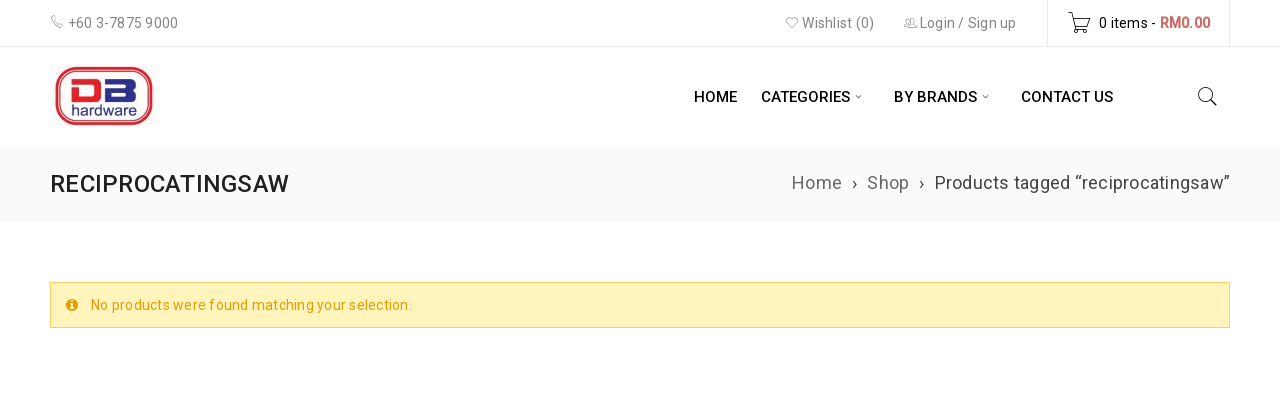

--- FILE ---
content_type: text/html; charset=UTF-8
request_url: https://dbhardware.com/product-tag/reciprocatingsaw/
body_size: 60405
content:
<!DOCTYPE html>
<html lang="en-US">
<head>
		<meta charset="UTF-8" />

			<meta name="viewport" content="width=device-width, initial-scale=1.0, maximum-scale=1" />
	
	<link rel="profile" href="http://gmpg.org/xfn/11" />
	<link rel="pingback" href="https://dbhardware.com/xmlrpc.php" />
					<script>document.documentElement.className = document.documentElement.className + ' yes-js js_active js'</script>
				<meta name='robots' content='index, follow, max-image-preview:large, max-snippet:-1, max-video-preview:-1' />

	<!-- This site is optimized with the Yoast SEO plugin v22.4 - https://yoast.com/wordpress/plugins/seo/ -->
	<title>reciprocatingsaw Archives - Dian Be Hardware Online and DIY Store</title>
	<link rel="canonical" href="https://dbhardware.com/product-tag/reciprocatingsaw/" />
	<meta property="og:locale" content="en_US" />
	<meta property="og:type" content="article" />
	<meta property="og:title" content="reciprocatingsaw Archives - Dian Be Hardware Online and DIY Store" />
	<meta property="og:url" content="https://dbhardware.com/product-tag/reciprocatingsaw/" />
	<meta property="og:site_name" content="Dian Be Hardware Online and DIY Store" />
	<meta name="twitter:card" content="summary_large_image" />
	<script type="application/ld+json" class="yoast-schema-graph">{"@context":"https://schema.org","@graph":[{"@type":"CollectionPage","@id":"https://dbhardware.com/product-tag/reciprocatingsaw/","url":"https://dbhardware.com/product-tag/reciprocatingsaw/","name":"reciprocatingsaw Archives - Dian Be Hardware Online and DIY Store","isPartOf":{"@id":"https://dbhardware.com/#website"},"breadcrumb":{"@id":"https://dbhardware.com/product-tag/reciprocatingsaw/#breadcrumb"},"inLanguage":"en-US"},{"@type":"BreadcrumbList","@id":"https://dbhardware.com/product-tag/reciprocatingsaw/#breadcrumb","itemListElement":[{"@type":"ListItem","position":1,"name":"Home","item":"https://dbhardware.com/"},{"@type":"ListItem","position":2,"name":"reciprocatingsaw"}]},{"@type":"WebSite","@id":"https://dbhardware.com/#website","url":"https://dbhardware.com/","name":"Dian Be Hardware Online and DIY Store","description":"PJ | Petaling Jaya | KL | Kuala Lumpur | Malaysia | Hardware Shop","potentialAction":[{"@type":"SearchAction","target":{"@type":"EntryPoint","urlTemplate":"https://dbhardware.com/?s={search_term_string}"},"query-input":"required name=search_term_string"}],"inLanguage":"en-US"}]}</script>
	<!-- / Yoast SEO plugin. -->


<link rel='dns-prefetch' href='//use.fontawesome.com' />
<link rel='dns-prefetch' href='//fonts.googleapis.com' />
<link rel="alternate" type="application/rss+xml" title="Dian Be Hardware Online and DIY Store &raquo; Feed" href="https://dbhardware.com/feed/" />
<link rel="alternate" type="application/rss+xml" title="Dian Be Hardware Online and DIY Store &raquo; Comments Feed" href="https://dbhardware.com/comments/feed/" />
<link rel="alternate" type="application/rss+xml" title="Dian Be Hardware Online and DIY Store &raquo; reciprocatingsaw Tag Feed" href="https://dbhardware.com/product-tag/reciprocatingsaw/feed/" />
<link rel='stylesheet' id='nextcodeslider-animate-css-css' href='https://dbhardware.com/wp-content/plugins/baslider/css/animate.min.css?ver=1.1.1' type='text/css' media='all' />
<link rel='stylesheet' id='nextcodeslider-css' href='https://dbhardware.com/wp-content/plugins/baslider/css/style.min.css?ver=1.1.1' type='text/css' media='all' />
<link rel='stylesheet' id='nextcodeslider-swiper-css' href='https://dbhardware.com/wp-content/plugins/baslider/css/swiper.min.css?ver=1.1.1' type='text/css' media='all' />
<link rel='stylesheet' id='nextcodeslider-fontawesome-css' href='https://use.fontawesome.com/releases/v5.8.1/css/all.css?ver=1.1.1' type='text/css' media='all' />
<link rel='stylesheet' id='wp-block-library-css' href='https://dbhardware.com/wp-includes/css/dist/block-library/style.min.css?ver=6.5.7' type='text/css' media='all' />
<style id='classic-theme-styles-inline-css' type='text/css'>
/*! This file is auto-generated */
.wp-block-button__link{color:#fff;background-color:#32373c;border-radius:9999px;box-shadow:none;text-decoration:none;padding:calc(.667em + 2px) calc(1.333em + 2px);font-size:1.125em}.wp-block-file__button{background:#32373c;color:#fff;text-decoration:none}
</style>
<style id='global-styles-inline-css' type='text/css'>
body{--wp--preset--color--black: #000000;--wp--preset--color--cyan-bluish-gray: #abb8c3;--wp--preset--color--white: #ffffff;--wp--preset--color--pale-pink: #f78da7;--wp--preset--color--vivid-red: #cf2e2e;--wp--preset--color--luminous-vivid-orange: #ff6900;--wp--preset--color--luminous-vivid-amber: #fcb900;--wp--preset--color--light-green-cyan: #7bdcb5;--wp--preset--color--vivid-green-cyan: #00d084;--wp--preset--color--pale-cyan-blue: #8ed1fc;--wp--preset--color--vivid-cyan-blue: #0693e3;--wp--preset--color--vivid-purple: #9b51e0;--wp--preset--gradient--vivid-cyan-blue-to-vivid-purple: linear-gradient(135deg,rgba(6,147,227,1) 0%,rgb(155,81,224) 100%);--wp--preset--gradient--light-green-cyan-to-vivid-green-cyan: linear-gradient(135deg,rgb(122,220,180) 0%,rgb(0,208,130) 100%);--wp--preset--gradient--luminous-vivid-amber-to-luminous-vivid-orange: linear-gradient(135deg,rgba(252,185,0,1) 0%,rgba(255,105,0,1) 100%);--wp--preset--gradient--luminous-vivid-orange-to-vivid-red: linear-gradient(135deg,rgba(255,105,0,1) 0%,rgb(207,46,46) 100%);--wp--preset--gradient--very-light-gray-to-cyan-bluish-gray: linear-gradient(135deg,rgb(238,238,238) 0%,rgb(169,184,195) 100%);--wp--preset--gradient--cool-to-warm-spectrum: linear-gradient(135deg,rgb(74,234,220) 0%,rgb(151,120,209) 20%,rgb(207,42,186) 40%,rgb(238,44,130) 60%,rgb(251,105,98) 80%,rgb(254,248,76) 100%);--wp--preset--gradient--blush-light-purple: linear-gradient(135deg,rgb(255,206,236) 0%,rgb(152,150,240) 100%);--wp--preset--gradient--blush-bordeaux: linear-gradient(135deg,rgb(254,205,165) 0%,rgb(254,45,45) 50%,rgb(107,0,62) 100%);--wp--preset--gradient--luminous-dusk: linear-gradient(135deg,rgb(255,203,112) 0%,rgb(199,81,192) 50%,rgb(65,88,208) 100%);--wp--preset--gradient--pale-ocean: linear-gradient(135deg,rgb(255,245,203) 0%,rgb(182,227,212) 50%,rgb(51,167,181) 100%);--wp--preset--gradient--electric-grass: linear-gradient(135deg,rgb(202,248,128) 0%,rgb(113,206,126) 100%);--wp--preset--gradient--midnight: linear-gradient(135deg,rgb(2,3,129) 0%,rgb(40,116,252) 100%);--wp--preset--font-size--small: 13px;--wp--preset--font-size--medium: 20px;--wp--preset--font-size--large: 36px;--wp--preset--font-size--x-large: 42px;--wp--preset--spacing--20: 0.44rem;--wp--preset--spacing--30: 0.67rem;--wp--preset--spacing--40: 1rem;--wp--preset--spacing--50: 1.5rem;--wp--preset--spacing--60: 2.25rem;--wp--preset--spacing--70: 3.38rem;--wp--preset--spacing--80: 5.06rem;--wp--preset--shadow--natural: 6px 6px 9px rgba(0, 0, 0, 0.2);--wp--preset--shadow--deep: 12px 12px 50px rgba(0, 0, 0, 0.4);--wp--preset--shadow--sharp: 6px 6px 0px rgba(0, 0, 0, 0.2);--wp--preset--shadow--outlined: 6px 6px 0px -3px rgba(255, 255, 255, 1), 6px 6px rgba(0, 0, 0, 1);--wp--preset--shadow--crisp: 6px 6px 0px rgba(0, 0, 0, 1);}:where(.is-layout-flex){gap: 0.5em;}:where(.is-layout-grid){gap: 0.5em;}body .is-layout-flex{display: flex;}body .is-layout-flex{flex-wrap: wrap;align-items: center;}body .is-layout-flex > *{margin: 0;}body .is-layout-grid{display: grid;}body .is-layout-grid > *{margin: 0;}:where(.wp-block-columns.is-layout-flex){gap: 2em;}:where(.wp-block-columns.is-layout-grid){gap: 2em;}:where(.wp-block-post-template.is-layout-flex){gap: 1.25em;}:where(.wp-block-post-template.is-layout-grid){gap: 1.25em;}.has-black-color{color: var(--wp--preset--color--black) !important;}.has-cyan-bluish-gray-color{color: var(--wp--preset--color--cyan-bluish-gray) !important;}.has-white-color{color: var(--wp--preset--color--white) !important;}.has-pale-pink-color{color: var(--wp--preset--color--pale-pink) !important;}.has-vivid-red-color{color: var(--wp--preset--color--vivid-red) !important;}.has-luminous-vivid-orange-color{color: var(--wp--preset--color--luminous-vivid-orange) !important;}.has-luminous-vivid-amber-color{color: var(--wp--preset--color--luminous-vivid-amber) !important;}.has-light-green-cyan-color{color: var(--wp--preset--color--light-green-cyan) !important;}.has-vivid-green-cyan-color{color: var(--wp--preset--color--vivid-green-cyan) !important;}.has-pale-cyan-blue-color{color: var(--wp--preset--color--pale-cyan-blue) !important;}.has-vivid-cyan-blue-color{color: var(--wp--preset--color--vivid-cyan-blue) !important;}.has-vivid-purple-color{color: var(--wp--preset--color--vivid-purple) !important;}.has-black-background-color{background-color: var(--wp--preset--color--black) !important;}.has-cyan-bluish-gray-background-color{background-color: var(--wp--preset--color--cyan-bluish-gray) !important;}.has-white-background-color{background-color: var(--wp--preset--color--white) !important;}.has-pale-pink-background-color{background-color: var(--wp--preset--color--pale-pink) !important;}.has-vivid-red-background-color{background-color: var(--wp--preset--color--vivid-red) !important;}.has-luminous-vivid-orange-background-color{background-color: var(--wp--preset--color--luminous-vivid-orange) !important;}.has-luminous-vivid-amber-background-color{background-color: var(--wp--preset--color--luminous-vivid-amber) !important;}.has-light-green-cyan-background-color{background-color: var(--wp--preset--color--light-green-cyan) !important;}.has-vivid-green-cyan-background-color{background-color: var(--wp--preset--color--vivid-green-cyan) !important;}.has-pale-cyan-blue-background-color{background-color: var(--wp--preset--color--pale-cyan-blue) !important;}.has-vivid-cyan-blue-background-color{background-color: var(--wp--preset--color--vivid-cyan-blue) !important;}.has-vivid-purple-background-color{background-color: var(--wp--preset--color--vivid-purple) !important;}.has-black-border-color{border-color: var(--wp--preset--color--black) !important;}.has-cyan-bluish-gray-border-color{border-color: var(--wp--preset--color--cyan-bluish-gray) !important;}.has-white-border-color{border-color: var(--wp--preset--color--white) !important;}.has-pale-pink-border-color{border-color: var(--wp--preset--color--pale-pink) !important;}.has-vivid-red-border-color{border-color: var(--wp--preset--color--vivid-red) !important;}.has-luminous-vivid-orange-border-color{border-color: var(--wp--preset--color--luminous-vivid-orange) !important;}.has-luminous-vivid-amber-border-color{border-color: var(--wp--preset--color--luminous-vivid-amber) !important;}.has-light-green-cyan-border-color{border-color: var(--wp--preset--color--light-green-cyan) !important;}.has-vivid-green-cyan-border-color{border-color: var(--wp--preset--color--vivid-green-cyan) !important;}.has-pale-cyan-blue-border-color{border-color: var(--wp--preset--color--pale-cyan-blue) !important;}.has-vivid-cyan-blue-border-color{border-color: var(--wp--preset--color--vivid-cyan-blue) !important;}.has-vivid-purple-border-color{border-color: var(--wp--preset--color--vivid-purple) !important;}.has-vivid-cyan-blue-to-vivid-purple-gradient-background{background: var(--wp--preset--gradient--vivid-cyan-blue-to-vivid-purple) !important;}.has-light-green-cyan-to-vivid-green-cyan-gradient-background{background: var(--wp--preset--gradient--light-green-cyan-to-vivid-green-cyan) !important;}.has-luminous-vivid-amber-to-luminous-vivid-orange-gradient-background{background: var(--wp--preset--gradient--luminous-vivid-amber-to-luminous-vivid-orange) !important;}.has-luminous-vivid-orange-to-vivid-red-gradient-background{background: var(--wp--preset--gradient--luminous-vivid-orange-to-vivid-red) !important;}.has-very-light-gray-to-cyan-bluish-gray-gradient-background{background: var(--wp--preset--gradient--very-light-gray-to-cyan-bluish-gray) !important;}.has-cool-to-warm-spectrum-gradient-background{background: var(--wp--preset--gradient--cool-to-warm-spectrum) !important;}.has-blush-light-purple-gradient-background{background: var(--wp--preset--gradient--blush-light-purple) !important;}.has-blush-bordeaux-gradient-background{background: var(--wp--preset--gradient--blush-bordeaux) !important;}.has-luminous-dusk-gradient-background{background: var(--wp--preset--gradient--luminous-dusk) !important;}.has-pale-ocean-gradient-background{background: var(--wp--preset--gradient--pale-ocean) !important;}.has-electric-grass-gradient-background{background: var(--wp--preset--gradient--electric-grass) !important;}.has-midnight-gradient-background{background: var(--wp--preset--gradient--midnight) !important;}.has-small-font-size{font-size: var(--wp--preset--font-size--small) !important;}.has-medium-font-size{font-size: var(--wp--preset--font-size--medium) !important;}.has-large-font-size{font-size: var(--wp--preset--font-size--large) !important;}.has-x-large-font-size{font-size: var(--wp--preset--font-size--x-large) !important;}
.wp-block-navigation a:where(:not(.wp-element-button)){color: inherit;}
:where(.wp-block-post-template.is-layout-flex){gap: 1.25em;}:where(.wp-block-post-template.is-layout-grid){gap: 1.25em;}
:where(.wp-block-columns.is-layout-flex){gap: 2em;}:where(.wp-block-columns.is-layout-grid){gap: 2em;}
.wp-block-pullquote{font-size: 1.5em;line-height: 1.6;}
</style>
<link rel='stylesheet' id='contact-form-7-css' href='https://dbhardware.com/wp-content/plugins/contact-form-7/includes/css/styles.css?ver=5.9.3' type='text/css' media='all' />
<style id='contact-form-7-inline-css' type='text/css'>
.wpcf7 .wpcf7-recaptcha iframe {margin-bottom: 0;}.wpcf7 .wpcf7-recaptcha[data-align="center"] > div {margin: 0 auto;}.wpcf7 .wpcf7-recaptcha[data-align="right"] > div {margin: 0 0 0 auto;}
</style>
<link rel='stylesheet' id='rs-plugin-settings-css' href='https://dbhardware.com/wp-content/plugins/revslider/public/assets/css/settings.css?ver=5.4.6.2' type='text/css' media='all' />
<style id='rs-plugin-settings-inline-css' type='text/css'>
#rs-demo-id {}
</style>
<link rel='stylesheet' id='js_composer_front-css' href='https://dbhardware.com/wp-content/plugins/js_composer/assets/css/js_composer.min.css?ver=5.4.2' type='text/css' media='all' />
<link rel='stylesheet' id='ts-shortcode-css' href='https://dbhardware.com/wp-content/plugins/themesky/css/shortcode.css?ver=6.5.7' type='text/css' media='all' />
<link rel='stylesheet' id='owl-carousel-css' href='https://dbhardware.com/wp-content/themes/boxshop/css/owl.carousel.css?ver=6.5.7' type='text/css' media='all' />
<link rel='stylesheet' id='woocommerce-layout-css' href='https://dbhardware.com/wp-content/plugins/woocommerce/assets/css/woocommerce-layout.css?ver=8.7.2' type='text/css' media='all' />
<link rel='stylesheet' id='woocommerce-smallscreen-css' href='https://dbhardware.com/wp-content/plugins/woocommerce/assets/css/woocommerce-smallscreen.css?ver=8.7.2' type='text/css' media='only screen and (max-width: 768px)' />
<link rel='stylesheet' id='woocommerce-general-css' href='https://dbhardware.com/wp-content/plugins/woocommerce/assets/css/woocommerce.css?ver=8.7.2' type='text/css' media='all' />
<style id='woocommerce-inline-inline-css' type='text/css'>
.woocommerce form .form-row .required { visibility: visible; }
</style>
<link rel='stylesheet' id='jquery-colorbox-css' href='https://dbhardware.com/wp-content/plugins/yith-woocommerce-compare/assets/css/colorbox.css?ver=1.4.21' type='text/css' media='all' />
<link rel='stylesheet' id='google-fonts-roboto-css' href='//fonts.googleapis.com/css?family=Roboto%3A400%2C500%26subset%3Dlatin%2Clatin-ext&#038;ver=6.5.7' type='text/css' media='all' />
<link rel='stylesheet' id='font-awesome-css' href='https://dbhardware.com/wp-content/themes/boxshop/css/font-awesome.css?ver=6.5.7' type='text/css' media='all' />
<link rel='stylesheet' id='font-pe-icon-css' href='https://dbhardware.com/wp-content/themes/boxshop/css/pe-icon-7-stroke.min.css?ver=6.5.7' type='text/css' media='all' />
<link rel='stylesheet' id='boxshop-reset-css' href='https://dbhardware.com/wp-content/themes/boxshop/css/reset.css?ver=6.5.7' type='text/css' media='all' />
<style id='boxshop-reset-inline-css' type='text/css'>
.products.list .short-description.list{display: inline-block !important;}.products.grid .short-description.grid{display: inline-block !important;}
</style>
<link rel='stylesheet' id='boxshop-style-css' href='https://dbhardware.com/wp-content/themes/boxshop/style.css?ver=6.5.7' type='text/css' media='all' />
<style id='boxshop-style-inline-css' type='text/css'>
.breadcrumb-title-wrapper.breadcrumb-v2 .breadcrumb-title h1{color: #202020;}
							.breadcrumb-title-wrapper.breadcrumb-v2 .breadcrumb-title *{color: #444444;}
							
.menu-item-6416 > ul.sub-menu:before{background-image: url(https://dbhardware.com/wp-content/uploads/2017/05/bg-mega-menu-full.jpg);background-repeat: no-repeat;background-position: right center;}
</style>
<link rel='stylesheet' id='boxshop-responsive-css' href='https://dbhardware.com/wp-content/themes/boxshop/css/responsive.css?ver=6.5.7' type='text/css' media='all' />
<link rel='stylesheet' id='prettyPhoto-css' href='https://dbhardware.com/wp-content/themes/boxshop/css/prettyPhoto.css?ver=6.5.7' type='text/css' media='all' />
<link rel='stylesheet' id='select2-css' href='https://dbhardware.com/wp-content/themes/boxshop/css/select2.css?ver=6.5.7' type='text/css' media='all' />
<link rel='stylesheet' id='boxshop-dynamic-css-css' href='https://dbhardware.com/wp-content/uploads/boxshop.css?ver=6.5.7' type='text/css' media='all' />
<script type="text/template" id="tmpl-variation-template">
	<div class="woocommerce-variation-description">{{{ data.variation.variation_description }}}</div>
	<div class="woocommerce-variation-price">{{{ data.variation.price_html }}}</div>
	<div class="woocommerce-variation-availability">{{{ data.variation.availability_html }}}</div>
</script>
<script type="text/template" id="tmpl-unavailable-variation-template">
	<p>Sorry, this product is unavailable. Please choose a different combination.</p>
</script>
<script type="text/javascript" src="https://dbhardware.com/wp-content/plugins/enable-jquery-migrate-helper/js/jquery/jquery-1.12.4-wp.js?ver=1.12.4-wp" id="jquery-core-js"></script>
<script type="text/javascript" src="https://dbhardware.com/wp-content/plugins/enable-jquery-migrate-helper/js/jquery-migrate/jquery-migrate-1.4.1-wp.js?ver=1.4.1-wp" id="jquery-migrate-js"></script>
<script type="text/javascript" src="https://dbhardware.com/wp-content/plugins/baslider/js/lib//three.min.js?ver=1.1.1" id="nextcodeslider-lib-three-js"></script>
<script type="text/javascript" src="https://dbhardware.com/wp-content/plugins/baslider/js/lib/swiper.min.js?ver=1.1.1" id="nextcodeslider-lib-swiper-js"></script>
<script type="text/javascript" src="https://dbhardware.com/wp-content/plugins/baslider/js/lib/Tween.min.js?ver=1.1.1" id="nextcodeslider-lib-tween-js"></script>
<script type="text/javascript" src="https://dbhardware.com/wp-content/plugins/baslider/js/lib/webfontloader.js?ver=1.1.1" id="nextcodeslider-lib-webfontloader-js"></script>
<script type="text/javascript" src="https://dbhardware.com/wp-content/plugins/baslider/js/embed.js?ver=1.1.1" id="nextcodeslider-embed-js"></script>
<script type="text/javascript" src="https://dbhardware.com/wp-content/plugins/baslider/js/build/nextcodeSlider.js?ver=1.1.1" id="nextcodeslider-build-js"></script>
<script type="text/javascript" src="https://dbhardware.com/wp-content/plugins/revslider/public/assets/js/jquery.themepunch.tools.min.js?ver=5.4.6.2" id="tp-tools-js"></script>
<script type="text/javascript" src="https://dbhardware.com/wp-content/plugins/revslider/public/assets/js/jquery.themepunch.revolution.min.js?ver=5.4.6.2" id="revmin-js"></script>
<script type="text/javascript" src="https://dbhardware.com/wp-content/plugins/woocommerce/assets/js/jquery-blockui/jquery.blockUI.min.js?ver=2.7.0-wc.8.7.2" id="jquery-blockui-js" data-wp-strategy="defer"></script>
<script type="text/javascript" id="wc-add-to-cart-js-extra">
/* <![CDATA[ */
var wc_add_to_cart_params = {"ajax_url":"\/wp-admin\/admin-ajax.php","wc_ajax_url":"\/?wc-ajax=%%endpoint%%","i18n_view_cart":"View cart","cart_url":"https:\/\/dbhardware.com\/cart\/","is_cart":"","cart_redirect_after_add":"no"};
/* ]]> */
</script>
<script type="text/javascript" src="https://dbhardware.com/wp-content/plugins/woocommerce/assets/js/frontend/add-to-cart.min.js?ver=8.7.2" id="wc-add-to-cart-js" data-wp-strategy="defer"></script>
<script type="text/javascript" src="https://dbhardware.com/wp-content/plugins/woocommerce/assets/js/js-cookie/js.cookie.min.js?ver=2.1.4-wc.8.7.2" id="js-cookie-js" defer="defer" data-wp-strategy="defer"></script>
<script type="text/javascript" id="woocommerce-js-extra">
/* <![CDATA[ */
var woocommerce_params = {"ajax_url":"\/wp-admin\/admin-ajax.php","wc_ajax_url":"\/?wc-ajax=%%endpoint%%"};
/* ]]> */
</script>
<script type="text/javascript" src="https://dbhardware.com/wp-content/plugins/woocommerce/assets/js/frontend/woocommerce.min.js?ver=8.7.2" id="woocommerce-js" defer="defer" data-wp-strategy="defer"></script>
<script type="text/javascript" src="https://dbhardware.com/wp-content/plugins/js_composer/assets/js/vendors/woocommerce-add-to-cart.js?ver=5.4.2" id="vc_woocommerce-add-to-cart-js-js"></script>
<script type="text/javascript" src="https://dbhardware.com/wp-includes/js/underscore.min.js?ver=1.13.4" id="underscore-js"></script>
<script type="text/javascript" id="wp-util-js-extra">
/* <![CDATA[ */
var _wpUtilSettings = {"ajax":{"url":"\/wp-admin\/admin-ajax.php"}};
/* ]]> */
</script>
<script type="text/javascript" src="https://dbhardware.com/wp-includes/js/wp-util.min.js?ver=6.5.7" id="wp-util-js"></script>
<script type="text/javascript" id="wc-add-to-cart-variation-js-extra">
/* <![CDATA[ */
var wc_add_to_cart_variation_params = {"wc_ajax_url":"\/?wc-ajax=%%endpoint%%","i18n_no_matching_variations_text":"Sorry, no products matched your selection. Please choose a different combination.","i18n_make_a_selection_text":"Please select some product options before adding this product to your cart.","i18n_unavailable_text":"Sorry, this product is unavailable. Please choose a different combination."};
/* ]]> */
</script>
<script type="text/javascript" src="https://dbhardware.com/wp-content/plugins/woocommerce/assets/js/frontend/add-to-cart-variation.min.js?ver=8.7.2" id="wc-add-to-cart-variation-js" defer="defer" data-wp-strategy="defer"></script>
<link rel="https://api.w.org/" href="https://dbhardware.com/wp-json/" /><link rel="alternate" type="application/json" href="https://dbhardware.com/wp-json/wp/v2/product_tag/777" /><link rel="EditURI" type="application/rsd+xml" title="RSD" href="https://dbhardware.com/xmlrpc.php?rsd" />
<meta name="generator" content="WordPress 6.5.7" />
<meta name="generator" content="WooCommerce 8.7.2" />
<script src="https://www.google.com/recaptcha/api.js" async defer></script>
<style type="text/css" data-type="vc_shortcodes-custom-css">.vc_custom_1587397706756{margin-bottom: 0px !important;}.vc_custom_1514867097148{padding-top: 22px !important;}.vc_custom_1494043939469{margin-bottom: -20px !important;padding-top: 70px !important;padding-bottom: 20px !important;}.vc_custom_1494044021369{margin-bottom: 20px !important;}.vc_custom_1494044027501{margin-bottom: 20px !important;}.vc_custom_1494044042837{margin-bottom: 20px !important;}</style>	<noscript><style>.woocommerce-product-gallery{ opacity: 1 !important; }</style></noscript>
	<meta name="generator" content="Powered by WPBakery Page Builder - drag and drop page builder for WordPress."/>
<!--[if lte IE 9]><link rel="stylesheet" type="text/css" href="https://dbhardware.com/wp-content/plugins/js_composer/assets/css/vc_lte_ie9.min.css" media="screen"><![endif]--><meta name="generator" content="Powered by Slider Revolution 5.4.6.2 - responsive, Mobile-Friendly Slider Plugin for WordPress with comfortable drag and drop interface." />
<link rel="icon" href="https://dbhardware.com/wp-content/uploads/2017/05/fav.png" sizes="32x32" />
<link rel="icon" href="https://dbhardware.com/wp-content/uploads/2017/05/fav.png" sizes="192x192" />
<link rel="apple-touch-icon" href="https://dbhardware.com/wp-content/uploads/2017/05/fav.png" />
<meta name="msapplication-TileImage" content="https://dbhardware.com/wp-content/uploads/2017/05/fav.png" />
<script type="text/javascript">function setREVStartSize(e){
				try{ var i=jQuery(window).width(),t=9999,r=0,n=0,l=0,f=0,s=0,h=0;					
					if(e.responsiveLevels&&(jQuery.each(e.responsiveLevels,function(e,f){f>i&&(t=r=f,l=e),i>f&&f>r&&(r=f,n=e)}),t>r&&(l=n)),f=e.gridheight[l]||e.gridheight[0]||e.gridheight,s=e.gridwidth[l]||e.gridwidth[0]||e.gridwidth,h=i/s,h=h>1?1:h,f=Math.round(h*f),"fullscreen"==e.sliderLayout){var u=(e.c.width(),jQuery(window).height());if(void 0!=e.fullScreenOffsetContainer){var c=e.fullScreenOffsetContainer.split(",");if (c) jQuery.each(c,function(e,i){u=jQuery(i).length>0?u-jQuery(i).outerHeight(!0):u}),e.fullScreenOffset.split("%").length>1&&void 0!=e.fullScreenOffset&&e.fullScreenOffset.length>0?u-=jQuery(window).height()*parseInt(e.fullScreenOffset,0)/100:void 0!=e.fullScreenOffset&&e.fullScreenOffset.length>0&&(u-=parseInt(e.fullScreenOffset,0))}f=u}else void 0!=e.minHeight&&f<e.minHeight&&(f=e.minHeight);e.c.closest(".rev_slider_wrapper").css({height:f})					
				}catch(d){console.log("Failure at Presize of Slider:"+d)}
			};</script>
<noscript><style type="text/css"> .wpb_animate_when_almost_visible { opacity: 1; }</style></noscript></head>
<body class="archive tax-product_tag term-reciprocatingsaw term-777 theme-boxshop woocommerce woocommerce-page woocommerce-no-js wide ts_desktop wpb-js-composer js-comp-ver-5.4.2 vc_responsive">
<div id="page" class="hfeed site">

	
		<!-- Page Slider -->
				<div class="mobile-menu-wrapper">
			<span class="ic-mobile-menu-close-button"><i class="fa fa-remove"></i></span>
			<nav class="mobile-menu"><ul id="menu-mobile-menu" class="menu"><li id="menu-item-7627" class="menu-item menu-item-type-post_type menu-item-object-page menu-item-home menu-item-7627"><a href="https://dbhardware.com/">Home</a></li>
<li id="menu-item-8148" class="menu-item menu-item-type-custom menu-item-object-custom menu-item-has-children menu-item-8148"><a href="#">Categories</a>
<ul class="sub-menu">
	<li id="menu-item-8149" class="menu-item menu-item-type-taxonomy menu-item-object-product_cat menu-item-has-children menu-item-8149"><a href="https://dbhardware.com/product-category/bathroom-plumbing/">Bath &#038; Plumbing</a>
	<ul class="sub-menu">
		<li id="menu-item-8176" class="menu-item menu-item-type-taxonomy menu-item-object-product_cat menu-item-8176"><a href="https://dbhardware.com/product-category/bathroom-plumbing/bath-accessories/">Bath Accessories</a></li>
		<li id="menu-item-8177" class="menu-item menu-item-type-taxonomy menu-item-object-product_cat menu-item-8177"><a href="https://dbhardware.com/product-category/bathroom-plumbing/shower-heads/">Shower Heads</a></li>
		<li id="menu-item-8178" class="menu-item menu-item-type-taxonomy menu-item-object-product_cat menu-item-8178"><a href="https://dbhardware.com/product-category/bathroom-plumbing/water-heaters/">Water Heaters</a></li>
	</ul>
</li>
	<li id="menu-item-8150" class="menu-item menu-item-type-taxonomy menu-item-object-product_cat menu-item-has-children menu-item-8150"><a href="https://dbhardware.com/product-category/appliances-electrical/">Electrical &#038; Appliances</a>
	<ul class="sub-menu">
		<li id="menu-item-8192" class="menu-item menu-item-type-taxonomy menu-item-object-product_cat menu-item-8192"><a href="https://dbhardware.com/product-category/appliances-electrical/air-freshener-purifier/">Air Purifying &#038; Cooling</a></li>
	</ul>
</li>
	<li id="menu-item-8151" class="menu-item menu-item-type-taxonomy menu-item-object-product_cat menu-item-8151"><a href="https://dbhardware.com/product-category/diy-hand-tools/">Gardening &#038; Outdoors</a></li>
	<li id="menu-item-8153" class="menu-item menu-item-type-taxonomy menu-item-object-product_cat menu-item-8153"><a href="https://dbhardware.com/product-category/machinery-power-tools/">Power Tools &#038; Machinery</a></li>
	<li id="menu-item-8154" class="menu-item menu-item-type-taxonomy menu-item-object-product_cat menu-item-8154"><a href="https://dbhardware.com/product-category/safety-security/">Security &#038; Safety</a></li>
</ul>
</li>
<li id="menu-item-8111" class="menu-item menu-item-type-post_type menu-item-object-page menu-item-has-children menu-item-8111"><a href="https://dbhardware.com/limited-offers/">Great Offers</a>
<ul class="sub-menu">
	<li id="menu-item-4473" class="menu-item menu-item-type-post_type menu-item-object-page menu-item-4473"><a href="https://dbhardware.com/about-us/">About Us</a></li>
</ul>
</li>
<li id="menu-item-4471" class="menu-item menu-item-type-post_type menu-item-object-page menu-item-4471"><a href="https://dbhardware.com/contact-us/">Contact Us</a></li>
<li id="menu-item-8184" class="menu-item menu-item-type-taxonomy menu-item-object-product_cat menu-item-8184"><a href="https://dbhardware.com/product-category/machinery-power-tools/cordless-tools/">Cordless Tools</a></li>
<li id="menu-item-8185" class="menu-item menu-item-type-taxonomy menu-item-object-product_cat menu-item-8185"><a href="https://dbhardware.com/product-category/machinery-power-tools/cut-saw-power-tools-machinery/">Cut &#038; Saw</a></li>
<li id="menu-item-8186" class="menu-item menu-item-type-taxonomy menu-item-object-product_cat menu-item-8186"><a href="https://dbhardware.com/product-category/machinery-power-tools/drilling-fastening/">Drilling / Fastening</a></li>
<li id="menu-item-8187" class="menu-item menu-item-type-taxonomy menu-item-object-product_cat menu-item-8187"><a href="https://dbhardware.com/product-category/machinery-power-tools/grinding-sanding-polishing/">Grinding / Sanding / Polishing</a></li>
<li id="menu-item-8188" class="menu-item menu-item-type-taxonomy menu-item-object-product_cat menu-item-8188"><a href="https://dbhardware.com/product-category/machinery-power-tools/hammer-drilling-demolition/">Hammer Drilling / Demolition</a></li>
<li id="menu-item-8190" class="menu-item menu-item-type-taxonomy menu-item-object-product_cat menu-item-8190"><a href="https://dbhardware.com/product-category/machinery-power-tools/planning-routering/">Planing / Routering</a></li>
<li id="menu-item-8191" class="menu-item menu-item-type-taxonomy menu-item-object-product_cat menu-item-8191"><a href="https://dbhardware.com/product-category/machinery-power-tools/power-cleaning-supplies/">Power Cleaning Supplies</a></li>
</ul></nav>		</div>
		
		<header class="ts-header has-sticky">
	<div class="header-container">
		<div class="header-template header-v3 show-cart show-search show-wishlist show-myaccount">

			<div class="header-top">
				<div class="container">
					<div class="header-left">
						
						<span class="ic-mobile-menu-button visible-phone"><i class="fa fa-bars"></i></span>
						
												<div class="info-desc"><i class='pe-7s-call'></i> +60 3-7875 9000</div>
											</div>
					<div class="header-right">
					
						<span class="ts-group-meta-icon-toggle visible-phone"><i class="fa fa-cog"></i></span>
					
												<div class="shopping-cart-wrapper">			<div class="ts-tiny-cart-wrapper">
				<a class="cart-control" href="https://dbhardware.com/cart/" title="View your shopping bag">
					<span class="pe-7s-cart cart-icon"></span>
					<span class="cart-number">0 items</span>
					<span class="hyphen">-</span>
					<span class="cart-total"><span class="woocommerce-Price-amount amount"><bdi><span class="woocommerce-Price-currencySymbol">&#82;&#77;</span>0.00</bdi></span></span>
				</a>
				<span class="cart-drop-icon drop-icon"></span>
				<div class="cart-dropdown-form dropdown-container">
					<div class="form-content">
													<label>Your shopping cart is empty</label>
											</div>
				</div>
			</div>
		</div>
												
						<div class="group-meta-header">
							
														<div class="my-account-wrapper">		<div class="ts-tiny-account-wrapper">
			<div class="account-control">
				<i class="pe-7s-users"></i>
									<a  class="login" href="https://dbhardware.com/my-account/" title="Login"><span>Login</span></a>
					 / 
					<a class="sign-up" href="https://dbhardware.com/my-account/" title="Create New Account"><span>Sign up</span></a>
							</div>
						<div class="account-dropdown-form dropdown-container">
				<div class="form-content">	
					<form name="ts-login-form" class="ts-login-form" action="https://dbhardware.com/db-wp-login/" method="post">
			
						<p class="login-username">
							<label>Username</label>
							<input type="text" name="log" class="input" value="" size="20" autocomplete="off">
						</p>
						<p class="login-password">
							<label>Password</label>
							<input type="password" name="pwd" class="input" value="" size="20">
						</p>
						
						<p class="login-submit">
							<input type="submit" name="wp-submit" class="button" value="Login">
							<input type="hidden" name="redirect_to" value="https://dbhardware.com/product-tag/reciprocatingsaw/">
						</p>
						
					</form>
		
					<p class="forgot-pass"><a href="https://dbhardware.com/my-account/lost-password/" title="Forgot Your Password?">Forgot Your Password?</a></p>
				</div>
			</div>
					</div>
		
		</div>
														
														<div class="my-wishlist-wrapper">
	<a title="Wishlist" href="https://dbhardware.com/wishlist/" class="tini-wishlist">
		<i class="pe-7s-like"></i>
		Wishlist (0)	</a>

	</div>
														
														
														
						</div>
					</div>
				</div>
			</div>
			
			<div class="header-middle header-sticky">
				
				<div class="container">
				
					<div class="logo-wrapper">		<div class="logo">
			<a href="https://dbhardware.com/">
			<!-- Main logo -->
							<img src="https://dbhardware.com/wp-content/uploads/2017/05/dbhardware_edited-e1517799057267.jpeg" alt="Home Improvement Made Easy" title="Home Improvement Made Easy" class="normal-logo" />
						
			<!-- Main logo on mobile -->
							<img src="https://dbhardware.com/wp-content/uploads/2017/05/dbhardware_edited-e1517799057267.jpeg" alt="Home Improvement Made Easy" title="Home Improvement Made Easy" class="normal-logo mobile-logo" />
						
			<!-- Sticky logo -->
							<img src="https://dbhardware.com/wp-content/uploads/2017/05/dbhardware_edited-e1517799057267.jpeg" alt="Home Improvement Made Easy" title="Home Improvement Made Easy" class="normal-logo sticky-logo" />
						
			<!-- Logo Text -->
						</a>
		</div>
		</div>
					
					<div class="menu-wrapper hidden-phone">				
						<div class="ts-menu">
							<nav class="main-menu pc-menu ts-mega-menu-wrapper"><ul id="menu-dbhardware" class="menu"><li id="menu-item-7733" class="menu-item menu-item-type-post_type menu-item-object-page menu-item-home menu-item-7733 ts-normal-menu">
	<a href="https://dbhardware.com/"><span class="menu-label">Home</span></a></li>
<li id="menu-item-7779" class="menu-item menu-item-type-custom menu-item-object-custom menu-item-has-children menu-item-7779 ts-normal-menu parent">
	<a href="#"><span class="menu-label">Categories</span></a><span class="ts-menu-drop-icon"></span>
<ul class="sub-menu">
	<li id="menu-item-10812" class="menu-item menu-item-type-taxonomy menu-item-object-product_cat menu-item-10812">
		<a href="https://dbhardware.com/product-category/bathroom-plumbing/"><span class="menu-label">Bathroom &amp; Plumbing</span></a></li>
	<li id="menu-item-10814" class="menu-item menu-item-type-taxonomy menu-item-object-product_cat menu-item-10814">
		<a href="https://dbhardware.com/product-category/appliances-electrical/cables-switches/"><span class="menu-label">Cables &amp; Switches</span></a></li>
	<li id="menu-item-10813" class="menu-item menu-item-type-taxonomy menu-item-object-product_cat menu-item-10813">
		<a href="https://dbhardware.com/product-category/home-appliances/vacuum-cleaner/"><span class="menu-label">Vacuum Cleaner</span></a></li>
</ul>
</li>
<li id="menu-item-10695" class="menu-item menu-item-type-post_type menu-item-object-page menu-item-has-children menu-item-10695 ts-normal-menu parent">
	<a href="https://dbhardware.com/by-brands/"><span class="menu-label">By Brands</span></a><span class="ts-menu-drop-icon"></span>
<ul class="sub-menu">
	<li id="menu-item-10920" class="menu-item menu-item-type-taxonomy menu-item-object-product_cat menu-item-10920">
		<a href="https://dbhardware.com/product-category/products-3m/"><span class="menu-label">3M</span></a></li>
	<li id="menu-item-10807" class="menu-item menu-item-type-taxonomy menu-item-object-product_cat menu-item-10807">
		<a href="https://dbhardware.com/product-category/products-blackndecker/"><span class="menu-label">Black &amp; Decker</span></a></li>
	<li id="menu-item-10730" class="menu-item menu-item-type-taxonomy menu-item-object-product_cat menu-item-10730">
		<a href="https://dbhardware.com/product-category/products-bosch/"><span class="menu-label">Bosch</span></a></li>
	<li id="menu-item-10733" class="menu-item menu-item-type-taxonomy menu-item-object-product_cat menu-item-10733">
		<a href="https://dbhardware.com/product-category/products-cyprium/"><span class="menu-label">Cyprium</span></a></li>
	<li id="menu-item-11052" class="menu-item menu-item-type-taxonomy menu-item-object-product_cat menu-item-11052">
		<a href="https://dbhardware.com/product-category/products-fujibin/"><span class="menu-label">Fujibin</span></a></li>
	<li id="menu-item-10762" class="menu-item menu-item-type-taxonomy menu-item-object-product_cat menu-item-10762">
		<a href="https://dbhardware.com/product-category/products-grundfos/"><span class="menu-label">Grundfos</span></a></li>
	<li id="menu-item-11069" class="menu-item menu-item-type-taxonomy menu-item-object-product_cat menu-item-11069">
		<a href="https://dbhardware.com/product-category/products-houm/"><span class="menu-label">Houm</span></a></li>
	<li id="menu-item-11096" class="menu-item menu-item-type-taxonomy menu-item-object-product_cat menu-item-11096">
		<a href="https://dbhardware.com/product-category/products-kdk/"><span class="menu-label">KDK</span></a></li>
	<li id="menu-item-10869" class="menu-item menu-item-type-taxonomy menu-item-object-product_cat menu-item-10869">
		<a href="https://dbhardware.com/product-category/products-joven/"><span class="menu-label">Joven</span></a></li>
	<li id="menu-item-10763" class="menu-item menu-item-type-taxonomy menu-item-object-product_cat menu-item-10763">
		<a href="https://dbhardware.com/product-category/products-karcher/"><span class="menu-label">Karcher</span></a></li>
	<li id="menu-item-11573" class="menu-item menu-item-type-taxonomy menu-item-object-product_cat menu-item-11573">
		<a href="https://dbhardware.com/product-category/products-philips/"><span class="menu-label">Philips</span></a></li>
	<li id="menu-item-10808" class="menu-item menu-item-type-taxonomy menu-item-object-product_cat menu-item-10808">
		<a href="https://dbhardware.com/product-category/products-qnine/"><span class="menu-label">Q9 QNine</span></a></li>
	<li id="menu-item-10901" class="menu-item menu-item-type-taxonomy menu-item-object-product_cat menu-item-10901">
		<a href="https://dbhardware.com/product-category/products-stadlerform/"><span class="menu-label">Stadler Form</span></a></li>
	<li id="menu-item-10865" class="menu-item menu-item-type-taxonomy menu-item-object-product_cat menu-item-10865">
		<a href="https://dbhardware.com/product-category/products-stihl/"><span class="menu-label">Stihl</span></a></li>
	<li id="menu-item-10882" class="menu-item menu-item-type-taxonomy menu-item-object-product_cat menu-item-10882">
		<a href="https://dbhardware.com/product-category/products-others/"><span class="menu-label">Others</span></a></li>
</ul>
</li>
<li id="menu-item-7736" class="menu-item menu-item-type-post_type menu-item-object-page menu-item-7736 ts-normal-menu">
	<a href="https://dbhardware.com/contact-us/"><span class="menu-label">Contact Us</span></a></li>
</ul></nav>						</div>
					</div>
					
										<div class="search-wrapper">
						<span class="toggle-search"></span>
						<div class="ts-search-by-category"><form method="get" action="https://dbhardware.com/" id="searchform-587">
	<div class="search-table">
		<div class="search-field search-content">
			<input type="text" value="" name="s" id="s-587" placeholder="Search for products" autocomplete="off" />
						<input type="hidden" name="post_type" value="product" />
					</div>
		<div class="search-button">
			<input type="submit" id="searchsubmit-587" value="Search" />
		</div>
	</div>
</form></div>
					</div>
									
				</div>
					
			</div>
		</div>
		
	</div>
</header>		
		
	
	<div id="main" class="wrapper"><div class="breadcrumb-title-wrapper breadcrumb-v2" ><div class="breadcrumb-content"><div class="breadcrumb-title"><h1 class="heading-title page-title entry-title ">reciprocatingsaw</h1><div class="breadcrumbs"><div class="breadcrumbs-container"><a href="https://dbhardware.com">Home</a><span>&rsaquo;</span><a href="https://dbhardware.com/shop/">Shop</a><span>&rsaquo;</span>Products tagged &ldquo;reciprocatingsaw&rdquo;</div></div></div></div></div><div class="page-container show_breadcrumb_v2">

	<!-- Left Sidebar -->
		
	
		<div id="main-content" class="ts-col-24">	
                        <div id="primary" class="site-content">
		
		
			<div class="woocommerce-no-products-found">
	
	<div class="woocommerce-info">
		No products were found matching your selection.	</div>
</div>

		
			</div>
	</div>
	<!-- Right Sidebar -->
		
	
</div>
<div class="clear"></div>
</div><!-- #main .wrapper -->
<div class="clear"></div>
		<footer id="colophon">
		<div class="footer-container">
						<div class="first-footer-area footer-area">
				<div class="container no-padding">
					<div class="ts-col-24">
						<div id="ts_footer_block-2" class="widget-container ts-footer-block">	<div  class="vc_row wpb_row vc_row-fluid footer-two-column vc_custom_1494043939469 ts-row-wide"   ><div class="wpb_column vc_column_container vc_col-sm-4">
	<div class="wpb_wrapper">
	
	<div  class="wpb_single_image wpb_content_element vc_align_left">
		
		<figure class="wpb_wrapper vc_figure">
			<div class="vc_single_image-wrapper   vc_box_border_grey"><img width="320" height="43" src="https://dbhardware.com/wp-content/uploads/2017/05/db_master_logo_transparent-320x43.png" class="vc_single_image-img attachment-medium" alt="" decoding="async" loading="lazy" srcset="https://dbhardware.com/wp-content/uploads/2017/05/db_master_logo_transparent-320x43.png 320w, https://dbhardware.com/wp-content/uploads/2017/05/db_master_logo_transparent.png 372w" sizes="(max-width: 320px) 100vw, 320px" /></div>
		</figure>
	</div>

	<div class="wpb_text_column wpb_content_element " >
		<div class="wpb_wrapper">
			<p><span style="color: #999999;">We carry products from reputable international manufacturers to ensure that our customers get the best in variety as well as reliability.</span></p>
<ul class="info-content">
<li class="info-location"><span style="color: #999999;">No. 2, Jalan SS 2/63, Petaling Jaya, Selangor 47300, Malaysia</span></li>
<li class="info-phone"><span style="color: #999999;">(+603) 7875 9000</span></li>
<li class="info-email"><span style="color: #999999;">info@dbhardware.com</span></li>
</ul>
<p>Daily Business Hours :<br />
Monday - Saturday : 8:00AM - 8:00PM</p>
<p>Sunday &amp; Public Holiday(s) : 8:00AM - 5:00PM</p>

		</div>
	</div>
	</div>
</div><div class="wpb_column vc_column_container vc_col-sm-8">
	<div class="wpb_wrapper">
	<div class="vc_row wpb_row vc_inner vc_row-fluid"><div class="wpb_column vc_column_container vc_col-sm-4"><div class="vc_column-inner vc_custom_1494044021369"><div class="wpb_wrapper">
	<div class="wpb_text_column wpb_content_element " >
		<div class="wpb_wrapper">
			<h3 class="widget-title heading-title">Categories</h3>
<ul class="no-padding">
<li><a title="All Brands" href="https://dbhardware.com/product-category/home-living/">Home &amp; Living</a></li>
<li><a href="https://dbhardware.com/product-category/home-appliances/">Home Appliances</a></li>
<li><a title="All Brands" href="https://dbhardware.com/product-category/outdoor-adventure/">Outdoor &amp; Adventure</a></li>
<li><a href="https://dbhardware.com/product-category/automotive/">Automotive</a></li>
<li><a title="All Brands" href="https://dbhardware.com/product-category/cameras-drones/">Cameras &amp; Drones</a></li>
<li><a title="All Brands" href="https://dbhardware.com/product-category/safety-security/">Safety &amp; Security</a></li>
</ul>

		</div>
	</div>
</div></div></div><div class="wpb_column vc_column_container vc_col-sm-4"><div class="vc_column-inner vc_custom_1494044027501"><div class="wpb_wrapper">
	<div class="wpb_text_column wpb_content_element " >
		<div class="wpb_wrapper">
			<h3 class="widget-title heading-title">Information</h3>
<ul class="no-padding">
<li><a title="Privacy Policy" href="https://dbhardware.com/privacy-policy/">Privacy Policy</a></li>
<li><a title="Terms &amp; Conditionst" href="https://dbhardware.com/terms-conditions/">Terms &amp; Conditions</a></li>
<li><a title="Contact Us" href="https://dbhardware.com/delivery-policy/">Delivery Policy</a></li>
<li><a href="https://dbhardware.com/returns-policy/">Returns Policy</a></li>
<li><a href="http://dbhardware.com/by-brands">By Brands</a></li>
</ul>

		</div>
	</div>
</div></div></div><div class="wpb_column vc_column_container vc_col-sm-4"><div class="vc_column-inner vc_custom_1494044042837"><div class="wpb_wrapper">
	<div class="wpb_text_column wpb_content_element " >
		<div class="wpb_wrapper">
			<h3 class="widget-title heading-title">Customer service</h3>
<ul class="no-padding">
<li><a title="Orders &amp; Returns" href="https://dbhardware.com/my-account/orders/">Orders &amp; Returns</a></li>
<li><a title="Branch Outlet" href="https://dbhardware.com/about-us/">About Us</a></li>
<li><a title="Contact Us" href="https://dbhardware.com/contact-us/">Contact Us</a></li>
</ul>

		</div>
	</div>
<div  class="wpb_widgetised_column wpb_content_element social-no-margin">
		<div class="wpb_wrapper">
			
			<section id="ts_social_icons-7" class="widget-container ts-social-icons"><h3 class="widget-title heading-title hidden">Social Icons</h3>			
			<div class="social-icons show-tooltip style-fill-bg">
								<ul class="list-icons">
											<li class="facebook"><a href="https://www.facebook.com/DBHARDWARE" target="_blank" title="" ><i class="fa fa-facebook"></i><span class="ts-tooltip social-tooltip">Facebook</span></a></li>				
																																																											</ul>
			</div>

			</section>
		</div>
	</div>
</div></div></div></div><div class="ts-mailchimp-subscription-shortcode style-2 " style="background-image:url()" ><div class="widget mailchimp-subscription text-default"><h2 class="widgettitle">Newsletter sign up</h2>						<div class="subscribe-widget" >
				
								
				<script>(function() {
	window.mc4wp = window.mc4wp || {
		listeners: [],
		forms: {
			on: function(evt, cb) {
				window.mc4wp.listeners.push(
					{
						event   : evt,
						callback: cb
					}
				);
			}
		}
	}
})();
</script><!-- Mailchimp for WordPress v4.9.11 - https://wordpress.org/plugins/mailchimp-for-wp/ --><form id="mc4wp-form-1" class="mc4wp-form mc4wp-form-7041" method="post" data-id="7041" data-name="Subscription Form" ><div class="mc4wp-form-fields"><div class="subscribe-email">
	<input type="email" name="EMAIL" placeholder="Enter your email address" required />
	<button class="button button-primary" type="submit"><i class="fa fa-paper-plane-o"></i>Subscribe</button>
</div></div><label style="display: none !important;">Leave this field empty if you're human: <input type="text" name="_mc4wp_honeypot" value="" tabindex="-1" autocomplete="off" /></label><input type="hidden" name="_mc4wp_timestamp" value="1769207502" /><input type="hidden" name="_mc4wp_form_id" value="7041" /><input type="hidden" name="_mc4wp_form_element_id" value="mc4wp-form-1" /><div class="mc4wp-response"></div></form><!-- / Mailchimp for WordPress Plugin -->			</div>

			</div></div>	</div>
</div></div>	<div  class="vc_row wpb_row vc_row-fluid ts-row-wide"   ><div class="wpb_column vc_column_container vc_col-sm-12">
	<div class="wpb_wrapper">
	<div class="vc_empty_space"   style="height: 35px" ><span class="vc_empty_space_inner"></span></div>
	</div>
</div></div></div>					</div>
				</div>
			</div>
						
						<div class="end-footer footer-area">
				<div class="container no-padding">
					<div class="ts-col-24">
						<div id="ts_footer_block-3" class="widget-container ts-footer-block">	<div  class="vc_row wpb_row vc_row-fluid vc_custom_1587397706756 ts-row-boxed"  data-vc-full-width="true" data-vc-full-width-init="false"   ><div class="wpb_column vc_column_container vc_col-sm-4 vc_custom_1514867097148">
	<div class="wpb_wrapper">
	
	<div class="wpb_text_column wpb_content_element " >
		<div class="wpb_wrapper">
			<p>© 2025 Dian Be Hardware Online Store</p>
<p>Our WhatsApp Business Number 012-580 5620</p>
<p>Dian Be Hardware Co. Sdn Bhd (45410-M)  All Rights Reserved.</p>

		</div>
	</div>
	</div>
</div><div class="wpb_column vc_column_container vc_col-sm-4">
	<div class="wpb_wrapper">
		</div>
</div><div class="wpb_column vc_column_container vc_col-sm-4">
	<div class="wpb_wrapper">
	<div class="wpb_gallery wpb_content_element vc_clearfix" ><div class="wpb_wrapper"><div class="wpb_gallery_slides wpb_image_grid" data-interval="3"><ul class="wpb_image_grid_ul"><li class="isotope-item"><img width="77" height="77" src="https://dbhardware.com/wp-content/uploads/2017/05/MasterCard-logo-77x77px-website.png" class="attachment-thumbnail" alt="" decoding="async" loading="lazy" srcset="https://dbhardware.com/wp-content/uploads/2017/05/MasterCard-logo-77x77px-website.png 77w, https://dbhardware.com/wp-content/uploads/2017/05/MasterCard-logo-77x77px-website-40x40.png 40w, https://dbhardware.com/wp-content/uploads/2017/05/MasterCard-logo-77x77px-website-30x30.png 30w" sizes="(max-width: 77px) 100vw, 77px" /></li><li class="isotope-item"><img width="77" height="77" src="https://dbhardware.com/wp-content/uploads/2017/05/Visa-card-logo-77x77px-website.png" class="attachment-thumbnail" alt="" decoding="async" loading="lazy" srcset="https://dbhardware.com/wp-content/uploads/2017/05/Visa-card-logo-77x77px-website.png 77w, https://dbhardware.com/wp-content/uploads/2017/05/Visa-card-logo-77x77px-website-40x40.png 40w, https://dbhardware.com/wp-content/uploads/2017/05/Visa-card-logo-77x77px-website-30x30.png 30w" sizes="(max-width: 77px) 100vw, 77px" /></li><li class="isotope-item"><img width="77" height="77" src="https://dbhardware.com/wp-content/uploads/2017/05/Bank-Transfer.png" class="attachment-thumbnail" alt="" decoding="async" loading="lazy" srcset="https://dbhardware.com/wp-content/uploads/2017/05/Bank-Transfer.png 77w, https://dbhardware.com/wp-content/uploads/2017/05/Bank-Transfer-40x40.png 40w, https://dbhardware.com/wp-content/uploads/2017/05/Bank-Transfer-30x30.png 30w" sizes="(max-width: 77px) 100vw, 77px" /></li></ul></div></div></div>	</div>
</div></div><div class="vc_row-full-width"></div></div>					</div>
				</div>
			</div>
					</div>
	</footer>
	</div><!-- #page -->

<div id="to-top" class="scroll-button">
	<a class="scroll-button" href="javascript:void(0)" title="Back to Top">Back to Top</a>
</div>

<script>
jQuery( function( $ ) {
	"use strict";
	$('body').on('change', 'input[name="payment_method"]', function() {
		$('body').trigger('update_checkout');
	});
	$('body').on('change', '.shipping_method', function() { 
                       setTimeout(function(){                         
                        $('body').trigger('update_checkout');  // for checkout page (update product prices and recalculate )
                        jQuery("[name='update_cart']").removeAttr('disabled');   //for cart page (update product prices and recalculate )
		        jQuery("[name='update_cart']").trigger("click");        // for cart page (update product prices and recalculate )
                        }, 2000); 
	});
});    
</script>
<script>(function() {function maybePrefixUrlField () {
  const value = this.value.trim()
  if (value !== '' && value.indexOf('http') !== 0) {
    this.value = 'http://' + value
  }
}

const urlFields = document.querySelectorAll('.mc4wp-form input[type="url"]')
for (let j = 0; j < urlFields.length; j++) {
  urlFields[j].addEventListener('blur', maybePrefixUrlField)
}
})();</script>	<script type="text/javascript">
					var _ts_ajax_uri = '/wp-admin/admin-ajax.php';
				var _ts_enable_sticky_header = 1;
		var _ts_enable_responsive = 1;
		var _ts_enable_smooth_scroll = 0;
		var _ts_enable_ajax_search = 1;
	</script>
	<script type="application/ld+json">{"@context":"https:\/\/schema.org\/","@type":"BreadcrumbList","itemListElement":[{"@type":"ListItem","position":1,"item":{"name":"Home","@id":"https:\/\/dbhardware.com"}},{"@type":"ListItem","position":2,"item":{"name":"Shop","@id":"https:\/\/dbhardware.com\/shop\/"}},{"@type":"ListItem","position":3,"item":{"name":"Products tagged &amp;ldquo;reciprocatingsaw&amp;rdquo;","@id":"https:\/\/dbhardware.com\/product-tag\/reciprocatingsaw\/"}}]}</script>	<script type='text/javascript'>
		(function () {
			var c = document.body.className;
			c = c.replace(/woocommerce-no-js/, 'woocommerce-js');
			document.body.className = c;
		})();
	</script>
	<link rel='stylesheet' id='isotope-css-css' href='https://dbhardware.com/wp-content/plugins/js_composer/assets/css/lib/isotope.min.css?ver=5.4.2' type='text/css' media='all' />
<script type="text/javascript" src="https://dbhardware.com/wp-content/plugins/yith-woocommerce-wishlist/assets/js/jquery.selectBox.min.js?ver=1.2.0" id="jquery-selectBox-js"></script>
<script type="text/javascript" src="//dbhardware.com/wp-content/plugins/woocommerce/assets/js/prettyPhoto/jquery.prettyPhoto.min.js?ver=3.1.6" id="prettyPhoto-js" data-wp-strategy="defer"></script>
<script type="text/javascript" id="jquery-yith-wcwl-js-extra">
/* <![CDATA[ */
var yith_wcwl_l10n = {"ajax_url":"\/wp-admin\/admin-ajax.php","redirect_to_cart":"no","yith_wcwl_button_position":"add-to-cart","multi_wishlist":"","hide_add_button":"1","enable_ajax_loading":"","ajax_loader_url":"https:\/\/dbhardware.com\/wp-content\/plugins\/yith-woocommerce-wishlist\/assets\/images\/ajax-loader-alt.svg","remove_from_wishlist_after_add_to_cart":"1","is_wishlist_responsive":"1","time_to_close_prettyphoto":"3000","fragments_index_glue":".","reload_on_found_variation":"1","mobile_media_query":"768","labels":{"cookie_disabled":"We are sorry, but this feature is available only if cookies on your browser are enabled.","added_to_cart_message":"<div class=\"woocommerce-notices-wrapper\"><div class=\"woocommerce-message\" role=\"alert\">Product added to cart successfully<\/div><\/div>"},"actions":{"add_to_wishlist_action":"add_to_wishlist","remove_from_wishlist_action":"remove_from_wishlist","reload_wishlist_and_adding_elem_action":"reload_wishlist_and_adding_elem","load_mobile_action":"load_mobile","delete_item_action":"delete_item","save_title_action":"save_title","save_privacy_action":"save_privacy","load_fragments":"load_fragments"},"nonce":{"add_to_wishlist_nonce":"bde6155b5d","remove_from_wishlist_nonce":"15388cb0ca","reload_wishlist_and_adding_elem_nonce":"96296c0038","load_mobile_nonce":"2de921c348","delete_item_nonce":"c33eaef98b","save_title_nonce":"feef10dc93","save_privacy_nonce":"ea4c254250","load_fragments_nonce":"174b4190f4"},"redirect_after_ask_estimate":"","ask_estimate_redirect_url":"https:\/\/dbhardware.com"};
/* ]]> */
</script>
<script type="text/javascript" src="https://dbhardware.com/wp-content/plugins/yith-woocommerce-wishlist/assets/js/jquery.yith-wcwl.min.js?ver=3.32.0" id="jquery-yith-wcwl-js"></script>
<script type="text/javascript" src="https://dbhardware.com/wp-content/plugins/contact-form-7/includes/swv/js/index.js?ver=5.9.3" id="swv-js"></script>
<script type="text/javascript" id="contact-form-7-js-extra">
/* <![CDATA[ */
var wpcf7 = {"api":{"root":"https:\/\/dbhardware.com\/wp-json\/","namespace":"contact-form-7\/v1"},"cached":"1"};
/* ]]> */
</script>
<script type="text/javascript" src="https://dbhardware.com/wp-content/plugins/contact-form-7/includes/js/index.js?ver=5.9.3" id="contact-form-7-js"></script>
<script type="text/javascript" id="ts-shortcode-js-extra">
/* <![CDATA[ */
var ts_shortcode_params = {"ajax_uri":"\/wp-admin\/admin-ajax.php"};
/* ]]> */
</script>
<script type="text/javascript" src="https://dbhardware.com/wp-content/plugins/themesky/js/shortcode.js" id="ts-shortcode-js"></script>
<script type="text/javascript" src="https://dbhardware.com/wp-content/plugins/woocommerce/assets/js/sourcebuster/sourcebuster.min.js?ver=8.7.2" id="sourcebuster-js-js"></script>
<script type="text/javascript" id="wc-order-attribution-js-extra">
/* <![CDATA[ */
var wc_order_attribution = {"params":{"lifetime":1.0000000000000000818030539140313095458623138256371021270751953125e-5,"session":30,"ajaxurl":"https:\/\/dbhardware.com\/wp-admin\/admin-ajax.php","prefix":"wc_order_attribution_","allowTracking":true},"fields":{"source_type":"current.typ","referrer":"current_add.rf","utm_campaign":"current.cmp","utm_source":"current.src","utm_medium":"current.mdm","utm_content":"current.cnt","utm_id":"current.id","utm_term":"current.trm","session_entry":"current_add.ep","session_start_time":"current_add.fd","session_pages":"session.pgs","session_count":"udata.vst","user_agent":"udata.uag"}};
/* ]]> */
</script>
<script type="text/javascript" src="https://dbhardware.com/wp-content/plugins/woocommerce/assets/js/frontend/order-attribution.min.js?ver=8.7.2" id="wc-order-attribution-js"></script>
<script type="text/javascript" id="yith-woocompare-main-js-extra">
/* <![CDATA[ */
var yith_woocompare = {"ajaxurl":"\/?wc-ajax=%%endpoint%%","actionadd":"yith-woocompare-add-product","actionremove":"yith-woocompare-remove-product","actionview":"yith-woocompare-view-table","actionreload":"yith-woocompare-reload-product","added_label":"Added","table_title":"Product Comparison","auto_open":"yes","loader":"https:\/\/dbhardware.com\/wp-content\/plugins\/yith-woocommerce-compare\/assets\/images\/loader.gif","button_text":"<i class=\"pe-7s-refresh-2\"><\/i><span class=\"ts-tooltip button-tooltip\">Compare<\/span>","cookie_name":"yith_woocompare_list","close_label":"Close"};
/* ]]> */
</script>
<script type="text/javascript" src="https://dbhardware.com/wp-content/plugins/yith-woocommerce-compare/assets/js/woocompare.min.js?ver=2.36.0" id="yith-woocompare-main-js"></script>
<script type="text/javascript" src="https://dbhardware.com/wp-content/plugins/yith-woocommerce-compare/assets/js/jquery.colorbox-min.js?ver=1.4.21" id="jquery-colorbox-js"></script>
<script type="text/javascript" src="https://dbhardware.com/wp-content/themes/boxshop/js/include_scripts.js" id="boxshop-include-scripts-js"></script>
<script type="text/javascript" src="https://dbhardware.com/wp-content/plugins/themesky/js/owl.carousel.min.js" id="owl-carousel-js"></script>
<script type="text/javascript" src="https://dbhardware.com/wp-content/themes/boxshop/js/main.js" id="boxshop-script-js"></script>
<script type="text/javascript" src="https://dbhardware.com/wp-content/plugins/woocommerce/assets/js/select2/select2.full.min.js?ver=4.0.3-wc.8.7.2" id="select2-js" defer="defer" data-wp-strategy="defer"></script>
<script type="text/javascript" src="https://dbhardware.com/wp-content/plugins/js_composer/assets/js/dist/js_composer_front.min.js?ver=5.4.2" id="wpb_composer_front_js-js"></script>
<script type="text/javascript" src="https://dbhardware.com/wp-content/plugins/js_composer/assets/lib/bower/imagesloaded/imagesloaded.pkgd.min.js?ver=6.5.7" id="vc_grid-js-imagesloaded-js"></script>
<script type="text/javascript" src="https://dbhardware.com/wp-content/plugins/js_composer/assets/lib/bower/isotope/dist/isotope.pkgd.min.js?ver=5.4.2" id="isotope-js"></script>
<script type="text/javascript" defer src="https://dbhardware.com/wp-content/plugins/mailchimp-for-wp/assets/js/forms.js?ver=4.9.11" id="mc4wp-forms-api-js"></script>
</body>
</html>

<!-- Page supported by LiteSpeed Cache 6.1 on 2026-01-24 05:31:42 -->